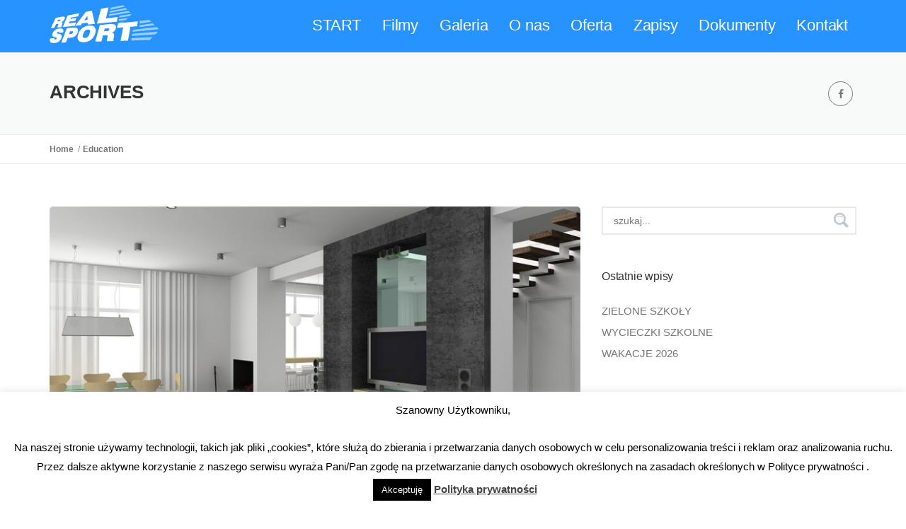

--- FILE ---
content_type: text/html; charset=UTF-8
request_url: https://realsport.pl/portfolio_category/education/
body_size: 11508
content:
<!DOCTYPE html>
<!--[if lt IE 10]> <html class="ie-lt-10"> <![endif]-->
<!--[if gt IE 9]><!--> <html> <!--<![endif]-->
<html lang="pl-PL">
<head>
<meta http-equiv="Content-Type" content="text/html; charset=UTF-8" />
<title>Education  &#8211;  Portfolio Category  &#8211;  </title>
<meta name="description" content="">
<meta name="author" content="">
<meta name="viewport" content="width=device-width, initial-scale=1.0, maximum-scale=1.0, user-scalable=0">
<!--[if lt IE 9]><script src="http://html5shim.googlecode.com/svn/trunk/html5.js"></script><![endif]-->
<link rel="pingback" href="https://realsport.pl/xmlrpc.php" />
<title>Education &#8211; Real Sport</title>
<meta name='robots' content='max-image-preview:large' />
<link rel='dns-prefetch' href='//s.w.org' />
<link rel="alternate" type="application/rss+xml" title="Real Sport &raquo; Kanał z wpisami" href="https://realsport.pl/feed/" />
<link rel="alternate" type="application/rss+xml" title="Real Sport &raquo; Kanał z komentarzami" href="https://realsport.pl/comments/feed/" />
<link rel="alternate" type="application/rss+xml" title="Kanał Real Sport &raquo; Education Portfolio Category" href="https://realsport.pl/portfolio_category/education/feed/" />
<script type="text/javascript">
window._wpemojiSettings = {"baseUrl":"https:\/\/s.w.org\/images\/core\/emoji\/13.1.0\/72x72\/","ext":".png","svgUrl":"https:\/\/s.w.org\/images\/core\/emoji\/13.1.0\/svg\/","svgExt":".svg","source":{"concatemoji":"https:\/\/realsport.pl\/wp-includes\/js\/wp-emoji-release.min.js?ver=5.8.12"}};
!function(e,a,t){var n,r,o,i=a.createElement("canvas"),p=i.getContext&&i.getContext("2d");function s(e,t){var a=String.fromCharCode;p.clearRect(0,0,i.width,i.height),p.fillText(a.apply(this,e),0,0);e=i.toDataURL();return p.clearRect(0,0,i.width,i.height),p.fillText(a.apply(this,t),0,0),e===i.toDataURL()}function c(e){var t=a.createElement("script");t.src=e,t.defer=t.type="text/javascript",a.getElementsByTagName("head")[0].appendChild(t)}for(o=Array("flag","emoji"),t.supports={everything:!0,everythingExceptFlag:!0},r=0;r<o.length;r++)t.supports[o[r]]=function(e){if(!p||!p.fillText)return!1;switch(p.textBaseline="top",p.font="600 32px Arial",e){case"flag":return s([127987,65039,8205,9895,65039],[127987,65039,8203,9895,65039])?!1:!s([55356,56826,55356,56819],[55356,56826,8203,55356,56819])&&!s([55356,57332,56128,56423,56128,56418,56128,56421,56128,56430,56128,56423,56128,56447],[55356,57332,8203,56128,56423,8203,56128,56418,8203,56128,56421,8203,56128,56430,8203,56128,56423,8203,56128,56447]);case"emoji":return!s([10084,65039,8205,55357,56613],[10084,65039,8203,55357,56613])}return!1}(o[r]),t.supports.everything=t.supports.everything&&t.supports[o[r]],"flag"!==o[r]&&(t.supports.everythingExceptFlag=t.supports.everythingExceptFlag&&t.supports[o[r]]);t.supports.everythingExceptFlag=t.supports.everythingExceptFlag&&!t.supports.flag,t.DOMReady=!1,t.readyCallback=function(){t.DOMReady=!0},t.supports.everything||(n=function(){t.readyCallback()},a.addEventListener?(a.addEventListener("DOMContentLoaded",n,!1),e.addEventListener("load",n,!1)):(e.attachEvent("onload",n),a.attachEvent("onreadystatechange",function(){"complete"===a.readyState&&t.readyCallback()})),(n=t.source||{}).concatemoji?c(n.concatemoji):n.wpemoji&&n.twemoji&&(c(n.twemoji),c(n.wpemoji)))}(window,document,window._wpemojiSettings);
</script>
<style type="text/css">
img.wp-smiley,
img.emoji {
display: inline !important;
border: none !important;
box-shadow: none !important;
height: 1em !important;
width: 1em !important;
margin: 0 .07em !important;
vertical-align: -0.1em !important;
background: none !important;
padding: 0 !important;
}
</style>
<!-- <link rel='stylesheet' id='fblb-css-css'  href='https://realsport.pl/wp-content/plugins/arscode-social-slider-free/fblb.css?ver=5.8.12' type='text/css' media='all' /> -->
<!-- <link rel='stylesheet' id='wp-block-library-css'  href='https://realsport.pl/wp-includes/css/dist/block-library/style.min.css?ver=5.8.12' type='text/css' media='all' /> -->
<!-- <link rel='stylesheet' id='contact-form-7-css'  href='https://realsport.pl/wp-content/plugins/contact-form-7/includes/css/styles.css?ver=5.5.4' type='text/css' media='all' /> -->
<!-- <link rel='stylesheet' id='cookie-law-info-css'  href='https://realsport.pl/wp-content/plugins/cookie-law-info/public/css/cookie-law-info-public.css?ver=2.0.8' type='text/css' media='all' /> -->
<!-- <link rel='stylesheet' id='cookie-law-info-gdpr-css'  href='https://realsport.pl/wp-content/plugins/cookie-law-info/public/css/cookie-law-info-gdpr.css?ver=2.0.8' type='text/css' media='all' /> -->
<!-- <link rel='stylesheet' id='bwg_fonts-css'  href='https://realsport.pl/wp-content/plugins/photo-gallery/css/bwg-fonts/fonts.css?ver=0.0.1' type='text/css' media='all' /> -->
<!-- <link rel='stylesheet' id='sumoselect-css'  href='https://realsport.pl/wp-content/plugins/photo-gallery/css/sumoselect.min.css?ver=3.3.24' type='text/css' media='all' /> -->
<!-- <link rel='stylesheet' id='mCustomScrollbar-css'  href='https://realsport.pl/wp-content/plugins/photo-gallery/css/jquery.mCustomScrollbar.min.css?ver=3.1.5' type='text/css' media='all' /> -->
<!-- <link rel='stylesheet' id='bwg_frontend-css'  href='https://realsport.pl/wp-content/plugins/photo-gallery/css/styles.min.css?ver=1.5.87' type='text/css' media='all' /> -->
<!-- <link rel='stylesheet' id='fontawesome-css'  href='https://realsport.pl/wp-content/themes/realsport/css/fonts/font-awesome.css?ver=1.0' type='text/css' media='all' /> -->
<!-- <link rel='stylesheet' id='font-typicons-css'  href='https://realsport.pl/wp-content/themes/realsport/css/fonts/typicons.css?ver=1.0' type='text/css' media='all' /> -->
<!-- <link rel='stylesheet' id='ico-font-css'  href='https://realsport.pl/wp-content/themes/realsport/css/fonts/ico-font.css?ver=1.0' type='text/css' media='all' /> -->
<!-- <link rel='stylesheet' id='bootstrap-css'  href='https://realsport.pl/wp-content/themes/realsport/css/bootstrap.css?ver=1.0' type='text/css' media='all' /> -->
<!-- <link rel='stylesheet' id='style-css'  href='https://realsport.pl/wp-content/themes/realsport/css/style.css?ver=1.0' type='text/css' media='all' /> -->
<!-- <link rel='stylesheet' id='color-css'  href='https://realsport.pl/wp-content/themes/realsport/css/color.css?ver=1.0' type='text/css' media='all' /> -->
<!-- <link rel='stylesheet' id='animate-css'  href='https://realsport.pl/wp-content/themes/realsport/css/animate.css?ver=1.0' type='text/css' media='all' /> -->
<!-- <link rel='stylesheet' id='prettyPhoto-css'  href='https://realsport.pl/wp-content/themes/realsport/css/prettyPhoto.css?ver=1.0' type='text/css' media='all' /> -->
<!-- <link rel='stylesheet' id='responsive-css'  href='https://realsport.pl/wp-content/themes/realsport/css/responsive.css?ver=1.0' type='text/css' media='all' /> -->
<!-- <link rel='stylesheet' id='main_style-css'  href='https://realsport.pl/wp-content/themes/realsport/style.css?ver=5.8.12' type='text/css' media='all' /> -->
<!-- <link rel='stylesheet' id='marvelous-style-css'  href='https://realsport.pl/wp-content/plugins/vc-marvelous-hover/assets/css/marvelous-hover.css?ver=2.0.1' type='text/css' media='' /> -->
<link rel="stylesheet" type="text/css" href="//realsport.pl/wp-content/cache/wpfc-minified/2q9flg16/7a24.css" media="all"/>
<script type='text/javascript' src='https://realsport.pl/wp-includes/js/jquery/jquery.min.js?ver=3.6.0' id='jquery-core-js'></script>
<script type='text/javascript' src='https://realsport.pl/wp-includes/js/jquery/jquery-migrate.min.js?ver=3.3.2' id='jquery-migrate-js'></script>
<script type='text/javascript' src='https://realsport.pl/wp-content/plugins/arscode-social-slider-free/js/userscripts.js?ver=5.8.12' id='fblb-js-js'></script>
<script type='text/javascript' id='cookie-law-info-js-extra'>
/* <![CDATA[ */
var Cli_Data = {"nn_cookie_ids":[],"cookielist":[],"non_necessary_cookies":[],"ccpaEnabled":"","ccpaRegionBased":"","ccpaBarEnabled":"","strictlyEnabled":["necessary","obligatoire"],"ccpaType":"gdpr","js_blocking":"","custom_integration":"","triggerDomRefresh":"","secure_cookies":""};
var cli_cookiebar_settings = {"animate_speed_hide":"500","animate_speed_show":"500","background":"#fff","border":"#444","border_on":"","button_1_button_colour":"#000","button_1_button_hover":"#000000","button_1_link_colour":"#fff","button_1_as_button":"1","button_1_new_win":"","button_2_button_colour":"#333","button_2_button_hover":"#292929","button_2_link_colour":"#444","button_2_as_button":"","button_2_hidebar":"","button_3_button_colour":"#000","button_3_button_hover":"#000000","button_3_link_colour":"#fff","button_3_as_button":"1","button_3_new_win":"","button_4_button_colour":"#dedfe0","button_4_button_hover":"#b2b2b3","button_4_link_colour":"#333333","button_4_as_button":"1","button_7_button_colour":"#61a229","button_7_button_hover":"#4e8221","button_7_link_colour":"#fff","button_7_as_button":"1","button_7_new_win":"","font_family":"inherit","header_fix":"","notify_animate_hide":"1","notify_animate_show":"","notify_div_id":"#cookie-law-info-bar","notify_position_horizontal":"right","notify_position_vertical":"bottom","scroll_close":"","scroll_close_reload":"","accept_close_reload":"","reject_close_reload":"","showagain_tab":"1","showagain_background":"#fff","showagain_border":"#000","showagain_div_id":"#cookie-law-info-again","showagain_x_position":"100px","text":"#000","show_once_yn":"","show_once":"10000","logging_on":"","as_popup":"","popup_overlay":"1","bar_heading_text":"","cookie_bar_as":"banner","popup_showagain_position":"bottom-right","widget_position":"left"};
var log_object = {"ajax_url":"https:\/\/realsport.pl\/wp-admin\/admin-ajax.php"};
/* ]]> */
</script>
<script type='text/javascript' src='https://realsport.pl/wp-content/plugins/cookie-law-info/public/js/cookie-law-info-public.js?ver=2.0.8' id='cookie-law-info-js'></script>
<script type='text/javascript' src='https://realsport.pl/wp-content/plugins/photo-gallery/js/jquery.sumoselect.min.js?ver=3.3.24' id='sumoselect-js'></script>
<script type='text/javascript' src='https://realsport.pl/wp-content/plugins/photo-gallery/js/jquery.mobile.min.js?ver=1.4.5' id='jquery-mobile-js'></script>
<script type='text/javascript' src='https://realsport.pl/wp-content/plugins/photo-gallery/js/jquery.mCustomScrollbar.concat.min.js?ver=3.1.5' id='mCustomScrollbar-js'></script>
<script type='text/javascript' src='https://realsport.pl/wp-content/plugins/photo-gallery/js/jquery.fullscreen.min.js?ver=0.6.0' id='jquery-fullscreen-js'></script>
<script type='text/javascript' id='bwg_frontend-js-extra'>
/* <![CDATA[ */
var bwg_objectsL10n = {"bwg_field_required":"field is required.","bwg_mail_validation":"To nie jest prawid\u0142owy adres e-mail. ","bwg_search_result":"Nie ma \u017cadnych zdj\u0119\u0107 pasuj\u0105cych do wyszukiwania.","bwg_select_tag":"Select Tag","bwg_order_by":"Order By","bwg_search":"Szukaj","bwg_show_ecommerce":"Poka\u017c sklep","bwg_hide_ecommerce":"Ukryj sklep","bwg_show_comments":"Poka\u017c komentarze","bwg_hide_comments":"Ukryj komentarze","bwg_restore":"Przywr\u00f3\u0107","bwg_maximize":"Maksymalizacji","bwg_fullscreen":"Pe\u0142ny ekran","bwg_exit_fullscreen":"Zamknij tryb pe\u0142noekranowy","bwg_search_tag":"SEARCH...","bwg_tag_no_match":"No tags found","bwg_all_tags_selected":"All tags selected","bwg_tags_selected":"tags selected","play":"Odtw\u00f3rz","pause":"Pauza","is_pro":"","bwg_play":"Odtw\u00f3rz","bwg_pause":"Pauza","bwg_hide_info":"Ukryj informacje","bwg_show_info":"Poka\u017c informacje","bwg_hide_rating":"Ukryj oceni\u0142","bwg_show_rating":"Poka\u017c ocen\u0119","ok":"Ok","cancel":"Anuluj","select_all":"Wybierz wszystkie","lazy_load":"0","lazy_loader":"https:\/\/realsport.pl\/wp-content\/plugins\/photo-gallery\/images\/ajax_loader.png","front_ajax":"0","bwg_tag_see_all":"see all tags","bwg_tag_see_less":"see less tags"};
/* ]]> */
</script>
<script type='text/javascript' src='https://realsport.pl/wp-content/plugins/photo-gallery/js/scripts.min.js?ver=1.5.87' id='bwg_frontend-js'></script>
<link rel="https://api.w.org/" href="https://realsport.pl/wp-json/" /><link rel="EditURI" type="application/rsd+xml" title="RSD" href="https://realsport.pl/xmlrpc.php?rsd" />
<link rel="wlwmanifest" type="application/wlwmanifest+xml" href="https://realsport.pl/wp-includes/wlwmanifest.xml" /> 
<meta name="generator" content="WordPress 5.8.12" />
<script type="text/javascript"> if( ajaxurl === undefined ) var ajaxurl = "https://realsport.pl/wp-admin/admin-ajax.php";</script>		<style type="text/css">
</style>
<script type="text/javascript"> if( ajaxurl === undefined ) var ajaxurl = "https://realsport.pl/wp-admin/admin-ajax.php";</script>		<style type="text/css">
</style>
<style type="text/css">.recentcomments a{display:inline !important;padding:0 !important;margin:0 !important;}</style>			<script type="text/javascript">
var cli_flush_cache = true;
</script>
<meta name="generator" content="Powered by WPBakery Page Builder - drag and drop page builder for WordPress."/>
<style type="text/css" id="custom-background-css">
body.custom-background { background-color: #ffffff; }
</style>
<meta name="generator" content="Powered by Slider Revolution 6.5.14 - responsive, Mobile-Friendly Slider Plugin for WordPress with comfortable drag and drop interface." />
<script>function setREVStartSize(e){
//window.requestAnimationFrame(function() {
window.RSIW = window.RSIW===undefined ? window.innerWidth : window.RSIW;
window.RSIH = window.RSIH===undefined ? window.innerHeight : window.RSIH;
try {
var pw = document.getElementById(e.c).parentNode.offsetWidth,
newh;
pw = pw===0 || isNaN(pw) ? window.RSIW : pw;
e.tabw = e.tabw===undefined ? 0 : parseInt(e.tabw);
e.thumbw = e.thumbw===undefined ? 0 : parseInt(e.thumbw);
e.tabh = e.tabh===undefined ? 0 : parseInt(e.tabh);
e.thumbh = e.thumbh===undefined ? 0 : parseInt(e.thumbh);
e.tabhide = e.tabhide===undefined ? 0 : parseInt(e.tabhide);
e.thumbhide = e.thumbhide===undefined ? 0 : parseInt(e.thumbhide);
e.mh = e.mh===undefined || e.mh=="" || e.mh==="auto" ? 0 : parseInt(e.mh,0);
if(e.layout==="fullscreen" || e.l==="fullscreen")
newh = Math.max(e.mh,window.RSIH);
else{
e.gw = Array.isArray(e.gw) ? e.gw : [e.gw];
for (var i in e.rl) if (e.gw[i]===undefined || e.gw[i]===0) e.gw[i] = e.gw[i-1];
e.gh = e.el===undefined || e.el==="" || (Array.isArray(e.el) && e.el.length==0)? e.gh : e.el;
e.gh = Array.isArray(e.gh) ? e.gh : [e.gh];
for (var i in e.rl) if (e.gh[i]===undefined || e.gh[i]===0) e.gh[i] = e.gh[i-1];
var nl = new Array(e.rl.length),
ix = 0,
sl;
e.tabw = e.tabhide>=pw ? 0 : e.tabw;
e.thumbw = e.thumbhide>=pw ? 0 : e.thumbw;
e.tabh = e.tabhide>=pw ? 0 : e.tabh;
e.thumbh = e.thumbhide>=pw ? 0 : e.thumbh;
for (var i in e.rl) nl[i] = e.rl[i]<window.RSIW ? 0 : e.rl[i];
sl = nl[0];
for (var i in nl) if (sl>nl[i] && nl[i]>0) { sl = nl[i]; ix=i;}
var m = pw>(e.gw[ix]+e.tabw+e.thumbw) ? 1 : (pw-(e.tabw+e.thumbw)) / (e.gw[ix]);
newh =  (e.gh[ix] * m) + (e.tabh + e.thumbh);
}
var el = document.getElementById(e.c);
if (el!==null && el) el.style.height = newh+"px";
el = document.getElementById(e.c+"_wrapper");
if (el!==null && el) {
el.style.height = newh+"px";
el.style.display = "block";
}
} catch(e){
console.log("Failure at Presize of Slider:" + e)
}
//});
};</script>
<noscript><style> .wpb_animate_when_almost_visible { opacity: 1; }</style></noscript>	
</head>
<body class="archive tax-portfolio_category term-education term-10 custom-background wpb-js-composer js-comp-ver-6.8.0 vc_responsive">
<div class="pageWrapper">
<div class="logo-bar header-sticky style1">
<div class="container">
<!-- Logo -->
<div class="logo">
<a href="https://realsport.pl">
<img alt="Logo" src="https://realsport.pl/wp-content/themes/realsport/images/logo.png" class="" />
</a>
</div>
<div class="pull-right"> <span class="nav-button"></span>
<nav class="main-nav">
<ul id="menu-menu-glowne-rs" class="menu"><li id="menu-item-1078" class="menu-item menu-item-type-post_type menu-item-object-page menu-item-home menu-item-1078"><a title="START" href="https://realsport.pl/" data-dup="START">START</a></li>
<li id="menu-item-1353" class="menu-item menu-item-type-post_type menu-item-object-page menu-item-1353"><a title="Filmy" href="https://realsport.pl/filmy/" data-dup="Filmy">Filmy</a></li>
<li id="menu-item-1334" class="menu-item menu-item-type-post_type menu-item-object-page menu-item-has-children menu-item-1334 dropdown"><a title="Galeria" href="#" data-toggle="dropdown" class="dropdown-toggle" aria-haspopup="true" data-dup="Galeria">Galeria</a>
<ul role="menu" class="sub-menu">
<li id="menu-item-1968" class="menu-item menu-item-type-post_type menu-item-object-page menu-item-has-children menu-item-1968 dropdown"><a title="Lato" href="https://realsport.pl/lato/" data-dup="Lato">Lato</a>
<ul role="menu" class="sub-menu">
<li id="menu-item-17880" class="menu-item menu-item-type-post_type menu-item-object-page menu-item-17880"><a title="GIŻYCKO 2025" href="https://realsport.pl/foto-gizycko-2025/" data-dup="GIŻYCKO 2025">GIŻYCKO 2025</a></li>
<li id="menu-item-17574" class="menu-item menu-item-type-post_type menu-item-object-page menu-item-17574"><a title="GIŻYCKO 2024" href="https://realsport.pl/foto-gizycko-2024/" data-dup="GIŻYCKO 2024">GIŻYCKO 2024</a></li>
<li id="menu-item-17217" class="menu-item menu-item-type-post_type menu-item-object-page menu-item-17217"><a title="GIŻYCKO 2023" href="https://realsport.pl/foto-gizycko2023/" data-dup="GIŻYCKO 2023">GIŻYCKO 2023</a></li>
<li id="menu-item-16991" class="menu-item menu-item-type-post_type menu-item-object-page menu-item-16991"><a title="MRĄGOWO 2022" href="https://realsport.pl/foto-mragowo-2022-2/" data-dup="MRĄGOWO 2022">MRĄGOWO 2022</a></li>
<li id="menu-item-16992" class="menu-item menu-item-type-post_type menu-item-object-page menu-item-16992"><a title="Pasym 2021" href="https://realsport.pl/foto_pasym2021/" data-dup="Pasym 2021">Pasym 2021</a></li>
<li id="menu-item-15786" class="menu-item menu-item-type-post_type menu-item-object-page menu-item-15786"><a title="Pasym 2019" href="https://realsport.pl/pasym-2019-2/" data-dup="Pasym 2019">Pasym 2019</a></li>
<li id="menu-item-15741" class="menu-item menu-item-type-post_type menu-item-object-page menu-item-15741"><a title="Zielona Szkoła Lesznowola 2019" href="https://realsport.pl/zielona-szkola-lesznowola-2019/" data-dup="Zielona Szkoła Lesznowola 2019">Zielona Szkoła Lesznowola 2019</a></li>
<li id="menu-item-15031" class="menu-item menu-item-type-post_type menu-item-object-page menu-item-15031"><a title="PASYM 2018" href="https://realsport.pl/galeria/pasym-2018/" data-dup="PASYM 2018">PASYM 2018</a></li>
<li id="menu-item-13943" class="menu-item menu-item-type-post_type menu-item-object-page menu-item-13943"><a title="2017" href="https://realsport.pl/pasym-2017/" data-dup="2017">2017</a></li>
<li id="menu-item-2375" class="menu-item menu-item-type-post_type menu-item-object-page menu-item-2375"><a title="2016 II turnus" href="https://realsport.pl/pasym-2016-ii-turnus/" data-dup="2016 II turnus">2016 II turnus</a></li>
<li id="menu-item-2374" class="menu-item menu-item-type-post_type menu-item-object-page menu-item-2374"><a title="2016 - I turnus" href="https://realsport.pl/galeria/pasym-2016/" data-dup="2016 - I turnus">2016 &#8211; I turnus</a></li>
<li id="menu-item-1685" class="menu-item menu-item-type-post_type menu-item-object-page menu-item-1685"><a title="2015" href="https://realsport.pl/galeria/lato-pasym-2015/" data-dup="2015">2015</a></li>
</ul>
</li>
<li id="menu-item-1965" class="menu-item menu-item-type-post_type menu-item-object-page menu-item-has-children menu-item-1965 dropdown"><a title="Zima" href="https://realsport.pl/zima/" data-dup="Zima">Zima</a>
<ul role="menu" class="sub-menu">
<li id="menu-item-17797" class="menu-item menu-item-type-post_type menu-item-object-page menu-item-17797"><a title="Poronin 2025" href="https://realsport.pl/foto-poronin-2025/" data-dup="Poronin 2025">Poronin 2025</a></li>
<li id="menu-item-17653" class="menu-item menu-item-type-post_type menu-item-object-page menu-item-17653"><a title="Poronin 2024" href="https://realsport.pl/foto-poronin-2024/" data-dup="Poronin 2024">Poronin 2024</a></li>
<li id="menu-item-17179" class="menu-item menu-item-type-post_type menu-item-object-page menu-item-17179"><a title="Poronin 2023" href="https://realsport.pl/foto-poronin-2023/" data-dup="Poronin 2023">Poronin 2023</a></li>
<li id="menu-item-16993" class="menu-item menu-item-type-post_type menu-item-object-page menu-item-16993"><a title="Poronin 2022" href="https://realsport.pl/foto-poronin-2022/" data-dup="Poronin 2022">Poronin 2022</a></li>
<li id="menu-item-16253" class="menu-item menu-item-type-post_type menu-item-object-page menu-item-16253"><a title="Ferie mazowieckie 2020" href="https://realsport.pl/poronin2020mazowieckie/" data-dup="Ferie mazowieckie 2020">Ferie mazowieckie 2020</a></li>
<li id="menu-item-16181" class="menu-item menu-item-type-post_type menu-item-object-page menu-item-16181"><a title="Ferie lubelskie 2020" href="https://realsport.pl/ferie-lubelskie-2020/" data-dup="Ferie lubelskie 2020">Ferie lubelskie 2020</a></li>
<li id="menu-item-15699" class="menu-item menu-item-type-post_type menu-item-object-page menu-item-15699"><a title="Biała Szkoła 2019 - SP nr 175" href="https://realsport.pl/biala-szkola-nr-175-2019/" data-dup="Biała Szkoła 2019 - SP nr 175">Biała Szkoła 2019 &#8211; SP nr 175</a></li>
<li id="menu-item-15649" class="menu-item menu-item-type-post_type menu-item-object-page menu-item-15649"><a title="Poronin 2019" href="https://realsport.pl/poronin-2019-oboz-dla-dzieci/" data-dup="Poronin 2019">Poronin 2019</a></li>
<li id="menu-item-15652" class="menu-item menu-item-type-post_type menu-item-object-page menu-item-15652"><a title="Biała Szkoła 2019 – Wołomin" href="https://realsport.pl/biala-szkola-wolomin/" data-dup="Biała Szkoła 2019 – Wołomin">Biała Szkoła 2019 – Wołomin</a></li>
<li id="menu-item-14880" class="menu-item menu-item-type-post_type menu-item-object-page menu-item-14880"><a title="Poronin 2018" href="https://realsport.pl/poronin-2018/" data-dup="Poronin 2018">Poronin 2018</a></li>
<li id="menu-item-13856" class="menu-item menu-item-type-post_type menu-item-object-page menu-item-13856"><a title="San Martino di Castrozza 2017" href="https://realsport.pl/san-martino-di-castrozza/" data-dup="San Martino di Castrozza 2017">San Martino di Castrozza 2017</a></li>
<li id="menu-item-13792" class="menu-item menu-item-type-post_type menu-item-object-page menu-item-13792"><a title="Poronin 2017" href="https://realsport.pl/poronin-2017/" data-dup="Poronin 2017">Poronin 2017</a></li>
<li id="menu-item-2069" class="menu-item menu-item-type-post_type menu-item-object-page menu-item-2069"><a title="Folgaria 2016" href="https://realsport.pl/folgaria-2016/" data-dup="Folgaria 2016">Folgaria 2016</a></li>
<li id="menu-item-1952" class="menu-item menu-item-type-post_type menu-item-object-page menu-item-1952"><a title="Poronin 2016" href="https://realsport.pl/poronin-2016/" data-dup="Poronin 2016">Poronin 2016</a></li>
<li id="menu-item-1681" class="menu-item menu-item-type-post_type menu-item-object-page menu-item-1681"><a title="Poronin 2015" href="https://realsport.pl/galeria/zima-poronin-2015/" data-dup="Poronin 2015">Poronin 2015</a></li>
</ul>
</li>
<li id="menu-item-1690" class="menu-item menu-item-type-post_type menu-item-object-page menu-item-has-children menu-item-1690 dropdown"><a title="EVENTY" href="https://realsport.pl/galeria/eventy/" data-dup="EVENTY">EVENTY</a>
<ul role="menu" class="sub-menu">
<li id="menu-item-14498" class="menu-item menu-item-type-post_type menu-item-object-page menu-item-14498"><a title="2017" href="https://realsport.pl/bajkowi-przyjaciele-2017/" data-dup="2017">2017</a></li>
<li id="menu-item-14499" class="menu-item menu-item-type-post_type menu-item-object-page menu-item-14499"><a title="2016" href="https://realsport.pl/bajkowi-przyjaciele-2016/" data-dup="2016">2016</a></li>
<li id="menu-item-1691" class="menu-item menu-item-type-post_type menu-item-object-page menu-item-1691"><a title="2015" href="https://realsport.pl/galeria/eventy/bajkowi-przyjaciele/" data-dup="2015">2015</a></li>
<li id="menu-item-1694" class="menu-item menu-item-type-post_type menu-item-object-page menu-item-1694"><a title="2014" href="https://realsport.pl/galeria/eventy/mikolajki-z-ochota/" data-dup="2014">2014</a></li>
</ul>
</li>
</ul>
</li>
<li id="menu-item-1337" class="menu-item menu-item-type-post_type menu-item-object-page menu-item-has-children menu-item-1337 dropdown"><a title="O nas" href="#" data-toggle="dropdown" class="dropdown-toggle" aria-haspopup="true" data-dup="O nas">O nas</a>
<ul role="menu" class="sub-menu">
<li id="menu-item-14285" class="menu-item menu-item-type-post_type menu-item-object-page menu-item-14285"><a title="O nas" href="https://realsport.pl/o-nas/" data-dup="O nas">O nas</a></li>
<li id="menu-item-14268" class="menu-item menu-item-type-post_type menu-item-object-page menu-item-14268"><a title="Zespół" href="https://realsport.pl/zespol/" data-dup="Zespół">Zespół</a></li>
<li id="menu-item-14390" class="menu-item menu-item-type-post_type menu-item-object-page menu-item-14390"><a title="Czym się zajmujemy?" href="https://realsport.pl/o-nas/czym-sie-zajmujemy/" data-dup="Czym się zajmujemy?">Czym się zajmujemy?</a></li>
</ul>
</li>
<li id="menu-item-1551" class="menu-item menu-item-type-custom menu-item-object-custom menu-item-has-children menu-item-1551 dropdown"><a title="Oferta" href="#" data-toggle="dropdown" class="dropdown-toggle" aria-haspopup="true" data-dup="Oferta">Oferta</a>
<ul role="menu" class="sub-menu">
<li id="menu-item-1717" class="menu-item menu-item-type-post_type menu-item-object-page menu-item-1717"><a title="WYJAZDY REAL SPORT" href="https://realsport.pl/oferta-2/obozy-lato-i-zima/" data-dup="WYJAZDY REAL SPORT">WYJAZDY REAL SPORT</a></li>
<li id="menu-item-16508" class="menu-item menu-item-type-post_type menu-item-object-page menu-item-16508"><a title="Zajęcia sportowe dla dzieci" href="https://realsport.pl/oferta-2/zajecia-pozalekcyjne/" data-dup="Zajęcia sportowe dla dzieci">Zajęcia sportowe dla dzieci</a></li>
<li id="menu-item-17635" class="menu-item menu-item-type-post_type menu-item-object-page menu-item-17635"><a title="Urodziny sportowe" href="https://realsport.pl/oferta-2/urodziny-sportowe/" data-dup="Urodziny sportowe">Urodziny sportowe</a></li>
<li id="menu-item-1339" class="menu-item menu-item-type-post_type menu-item-object-page menu-item-1339"><a title="Imprezy rekreacyjno-sportowe" href="https://realsport.pl/oferta-2/imprezy-sportowo-rekreacyjne/" data-dup="Imprezy rekreacyjno-sportowe">Imprezy rekreacyjno-sportowe</a></li>
<li id="menu-item-1341" class="menu-item menu-item-type-post_type menu-item-object-page menu-item-1341"><a title="Wyjazdy integracyjne" href="https://realsport.pl/oferta-2/wyjazdy-integracyjne/" data-dup="Wyjazdy integracyjne">Wyjazdy integracyjne</a></li>
<li id="menu-item-1340" class="menu-item menu-item-type-post_type menu-item-object-page menu-item-1340"><a title="Eventy" href="https://realsport.pl/oferta-2/pikniki-i-festyny/" data-dup="Eventy">Eventy</a></li>
<li id="menu-item-1821" class="menu-item menu-item-type-post_type menu-item-object-page menu-item-1821"><a title="Oferta dla firm" href="https://realsport.pl/oferta-2/oferta-dla-firma/" data-dup="Oferta dla firm">Oferta dla firm</a></li>
</ul>
</li>
<li id="menu-item-1317" class="menu-item menu-item-type-post_type menu-item-object-page menu-item-has-children menu-item-1317 dropdown"><a title="Zapisy" href="#" data-toggle="dropdown" class="dropdown-toggle" aria-haspopup="true" data-dup="Zapisy">Zapisy</a>
<ul role="menu" class="sub-menu">
<li id="menu-item-1319" class="menu-item menu-item-type-post_type menu-item-object-page menu-item-1319"><a title="Zapisy na zajęcia sportowe" href="https://realsport.pl/zapisy/zapisy-na-zajecia-sportowe/" data-dup="Zapisy na zajęcia sportowe">Zapisy na zajęcia sportowe</a></li>
<li id="menu-item-16865" class="menu-item menu-item-type-post_type menu-item-object-page menu-item-16865"><a title="Zapisy na turniej tenisa stołowego" href="https://realsport.pl/zapisy/zapisy-na-turniej-tenisa-stolowego/" data-dup="Zapisy na turniej tenisa stołowego">Zapisy na turniej tenisa stołowego</a></li>
</ul>
</li>
<li id="menu-item-1397" class="menu-item menu-item-type-post_type menu-item-object-page menu-item-has-children menu-item-1397 dropdown"><a title="Dokumenty" href="#" data-toggle="dropdown" class="dropdown-toggle" aria-haspopup="true" data-dup="Dokumenty">Dokumenty</a>
<ul role="menu" class="sub-menu">
<li id="menu-item-1398" class="menu-item menu-item-type-post_type menu-item-object-page menu-item-1398"><a title="Karta kwalifikacyjna – obóz dla dzieci, półkolonie" href="https://realsport.pl/dokumenty/karta-kwalifikacyjna-oboz-dla-dzieci/" data-dup="Karta kwalifikacyjna – obóz dla dzieci, półkolonie">Karta kwalifikacyjna – obóz dla dzieci, półkolonie</a></li>
<li id="menu-item-1399" class="menu-item menu-item-type-post_type menu-item-object-page menu-item-1399"><a title="Karta kwalifikacyjna – zielona szkoła, biała szkoła, Igrzyska Szkół Niepublicznych" href="https://realsport.pl/dokumenty/karta-kwalifikacyjna-wyjazd-rodzinny/" data-dup="Karta kwalifikacyjna – zielona szkoła, biała szkoła, Igrzyska Szkół Niepublicznych">Karta kwalifikacyjna – zielona szkoła, biała szkoła, Igrzyska Szkół Niepublicznych</a></li>
<li id="menu-item-1400" class="menu-item menu-item-type-post_type menu-item-object-page menu-item-1400"><a title="Potrzebne na obozie (lato)" href="https://realsport.pl/dokumenty/potrzebne-na-obozie-lato/" data-dup="Potrzebne na obozie (lato)">Potrzebne na obozie (lato)</a></li>
<li id="menu-item-1401" class="menu-item menu-item-type-post_type menu-item-object-page menu-item-1401"><a title="Potrzebne na obozie (zima)" href="https://realsport.pl/dokumenty/potrzebne-na-obozie-zima/" data-dup="Potrzebne na obozie (zima)">Potrzebne na obozie (zima)</a></li>
<li id="menu-item-1402" class="menu-item menu-item-type-post_type menu-item-object-page menu-item-1402"><a title="Ubezpieczenie" href="https://realsport.pl/dokumenty/ubezpieczenia/" data-dup="Ubezpieczenie">Ubezpieczenie</a></li>
<li id="menu-item-1404" class="menu-item menu-item-type-post_type menu-item-object-page menu-item-1404"><a title="Upoważnienie – obóz dla dzieci" href="https://realsport.pl/dokumenty/upowaznienie-oboz-dla-dzieci/" data-dup="Upoważnienie – obóz dla dzieci">Upoważnienie – obóz dla dzieci</a></li>
<li id="menu-item-1405" class="menu-item menu-item-type-post_type menu-item-object-page menu-item-1405"><a title="Warunki uczestnictwa" href="https://realsport.pl/dokumenty/warunki-uczestnictwa/" data-dup="Warunki uczestnictwa">Warunki uczestnictwa</a></li>
<li id="menu-item-17259" class="menu-item menu-item-type-post_type menu-item-object-page menu-item-17259"><a title="Standardowy formularz informacyjny" href="https://realsport.pl/dokumenty/standardowy-formularz-informacyjny/" data-dup="Standardowy formularz informacyjny">Standardowy formularz informacyjny</a></li>
<li id="menu-item-17260" class="menu-item menu-item-type-post_type menu-item-object-page menu-item-17260"><a title="Regulamin serwisu REALSPORT" href="https://realsport.pl/dokumenty/regulamin_serwisu_realsport/" data-dup="Regulamin serwisu REALSPORT">Regulamin serwisu REALSPORT</a></li>
</ul>
</li>
<li id="menu-item-1077" class="menu-item menu-item-type-post_type menu-item-object-page menu-item-1077"><a title="Kontakt" href="https://realsport.pl/contact-us/" data-dup="Kontakt">Kontakt</a></li>
</ul>                </nav>
</div>
</div>
</div>
<article class="banner">
<div class="container">
<h2>
Archives		</h2>
<ul class="social-links">
<li><a title="facebook" class="fa fa-facebook" target="_blank" href="https://www.facebook.com/ClubRealSport/?ref=hl"><span class="fa fa-facebook"></span></a></li>
</ul>
</div>
</article>
<div class="breadcrumbs">
<div class="container">
<ul class="breadcrumb">
<li><a href="https://realsport.pl">Home &nbsp;</a></li><li><a href="https://realsport.pl/portfolio_category/education/">Education</a></li>        </ul>
</div>
</div>
<article role="main">
<div class="section">
<div class="container">
<div class="row">
<div class="col-xs-12 col-sm-8 col-md-8">
<div class="contents">
<div id="post-110" class="blog-box animated out post-110 portfolio type-portfolio status-publish has-post-thumbnail hentry portfolio_category-education portfolio_category-featured-works portfolio_category-healthcare portfolio_category-office" data-animation="fadeInUp" data-delay="0">
<figure class="image image-hover"> 
<a href="https://realsport.pl/portfolio/portfolio-7/" title="Portfolio 7">
<img width="770" height="388" src="https://realsport.pl/wp-content/uploads/2015/05/image-c-181-770x388.jpg" class="attachment-770x388 size-770x388 wp-post-image" alt="" loading="lazy" />                </a>
<figcaption>
<h5>Portfolio 7</h5>
<p></p>
</figcaption>
</figure>
<header class="clearfix">
<h3><a href="https://realsport.pl/portfolio/portfolio-7/" title="Portfolio 7">Portfolio 7</a></h3>
</header>
<p class="meta">Wysłano przez1 maja 2015 <i class="fa fa-double-angle-right"></i>Category:  <i class="fa fa-double-angle-right"></i> Comments: <a href="https://realsport.pl/portfolio/portfolio-7/#comments">0</a></p>
<p>Pellentesque tempor tortor ut diam pellentesque, id viverra elit lobortis. Sed viverra urna et orci porttitor hendrerit. Vestibulum tempor elit et mattis tincidunt. Mauris feugiat metus sit amet viverra tristique. Nulla facilisi. Curabitur neque lectus, commodo ut convallis non, tempus sit amet ante. Pellentesque habitant morbi tristique senectus et netus et malesuada fames ac turpis</p>
<a href="https://realsport.pl/portfolio/portfolio-7/" title="Portfolio 7" class="btn btn-small btn-light-dark pull-left">
<span>Read More</span>
</a> 
</div>
<div id="post-106" class="blog-box animated out post-106 portfolio type-portfolio status-publish has-post-thumbnail hentry portfolio_category-education portfolio_category-healthcare portfolio_category-office" data-animation="fadeInUp" data-delay="0">
<figure class="image image-hover"> 
<a href="https://realsport.pl/portfolio/portfolio-3/" title="Portfolio 3">
<img width="770" height="388" src="https://realsport.pl/wp-content/uploads/2015/05/image-c-21-770x388.jpg" class="attachment-770x388 size-770x388 wp-post-image" alt="" loading="lazy" />                </a>
<figcaption>
<h5>Portfolio 3</h5>
<p></p>
</figcaption>
</figure>
<header class="clearfix">
<h3><a href="https://realsport.pl/portfolio/portfolio-3/" title="Portfolio 3">Portfolio 3</a></h3>
</header>
<p class="meta">Wysłano przez1 maja 2015 <i class="fa fa-double-angle-right"></i>Category:  <i class="fa fa-double-angle-right"></i> Comments: <a href="https://realsport.pl/portfolio/portfolio-3/#comments">0</a></p>
<p>Pellentesque tempor tortor ut diam pellentesque, id viverra elit lobortis. Sed viverra urna et orci porttitor hendrerit. Vestibulum tempor elit et mattis tincidunt. Mauris feugiat metus sit amet viverra tristique. Nulla facilisi. Curabitur neque lectus, commodo ut convallis non, tempus sit amet ante. Pellentesque habitant morbi tristique senectus et netus et malesuada fames ac turpis</p>
<a href="https://realsport.pl/portfolio/portfolio-3/" title="Portfolio 3" class="btn btn-small btn-light-dark pull-left">
<span>Read More</span>
</a> 
</div>
</div>
</div>
<div class="col-xs-12 col-sm-4 col-md-4 sidebar">
<div id="search-2" class="widget widget_search"><form action="https://realsport.pl" id="searchform" method="get">
<div>
<input type="text" id="s" name="s" value="" placeholder="szukaj..." />
<input type="submit" value="Search" id="searchsubmit" />
</div>
</form></div>
<div id="recent-posts-2" class="widget widget_recent_entries">
<h4 class="title"><span>Ostatnie wpisy</span></h4>
<ul>
<li>
<a href="https://realsport.pl/2017/12/01/zielone-szkoly-3/">ZIELONE SZKOŁY</a>
</li>
<li>
<a href="https://realsport.pl/2017/12/01/zielone-szkoly-2/">WYCIECZKI SZKOLNE</a>
</li>
<li>
<a href="https://realsport.pl/2017/03/19/zielone-szkoly/">WAKACJE 2026</a>
</li>
</ul>
</div><div id="recent-comments-2" class="widget widget_recent_comments"><h4 class="title"><span>Najnowsze komentarze</span></h4><ul id="recentcomments"></ul></div><div id="categories-2" class="widget widget_categories"><h4 class="title"><span>Kategorie</span></h4>
<ul>
<li class="cat-item cat-item-1"><a href="https://realsport.pl/category/bez-kategorii/">Bez kategorii</a>
</li>
</ul>
</div>                	</div>
</div>
</div>
</div>
</article>
    <footer>
<div class="container">
<div class="social-container">
<ul class="social-links">
<li><a title="facebook" class="fa fa-facebook" target="_blank" href="https://www.facebook.com/ClubRealSport/?ref=hl"><span class="fa fa-facebook"></span></a></li>
</ul>
</div>
<div class="row">
<div id="text-2" class="col-xs-12 col-sm-6 col-md-3 animated out widget_text" data-animation="fadeInUp" data-delay="0"><h4 class="title">Dane firmy</h4>			<div class="textwidget"><p>ul. Nowowiejska 37B<br />
02-010 Warszawa<br />
NIP: 521-290-62-97<br />
REGON: 140627510</p>
</div>
</div><div id="text-3" class="col-xs-12 col-sm-6 col-md-3 animated out widget_text" data-animation="fadeInUp" data-delay="0"><h4 class="title">BIURO</h4>			<div class="textwidget"><div class="contact-info-box">
<div class="contact-info-item">
<div class="contact-text"><i class="fa fa-map-marker"></i></div>
<div class="contact-value">ul. Nowowiejska 37b, 02-010 Warszawa<br>
</div>
</div>
<div class="contact-info-item">
<div class="contact-text"><i class="fa fa-phone"></i></div>
<div class="contact-value">502-733-646</div>
</div>
<div class="contact-info-item">
<div class="contact-text"><i class="fa fa-envelope"></i></div>
<div class="contact-value"><a href="mailto:info@realsport.pl">info@realsport.pl</a></div>
</div>
<div class="contact-info-item">
</div>
</div></div>
</div><div id="text-4" class="col-xs-12 col-sm-6 col-md-3 animated out widget_text" data-animation="fadeInUp" data-delay="0"><h4 class="title">Biuro czynne</h4>			<div class="textwidget"><div class="contact-info-box">
<p>Korespondencja prze 24h / dobę, <br />7 dni w tygodniu</p>
<ul class="hours">
<li>Poniedziałek-Piątek: <span>10<sup>00</sup> - 15<sup>00</sup></span></li>
<li>Sobota: <span>kontakt telefoniczny</sup></span></li>
<li>Niedziela: <span>nieczynne</span></li>
</ul>
</div>
</div>
</div>			</div>
</div>
</footer>
<div class="bottom-line">
<div class="container">
&copy; <span>2025</span> <a href="https://realsport.pl">Real Sport</a>. Wszystkie prawa zastrzeżone. Wykonanie: <a href="https://netidea.pl">Netidea.pl</a>
</div>
</div>
<div id="to-top" class="to-top"><i class="fa fa-angle-up"></i></div>
</div>
<!-- /pageWrapper -->
<script>
window.RS_MODULES = window.RS_MODULES || {};
window.RS_MODULES.modules = window.RS_MODULES.modules || {};
window.RS_MODULES.waiting = window.RS_MODULES.waiting || [];
window.RS_MODULES.defered = true;
window.RS_MODULES.moduleWaiting = window.RS_MODULES.moduleWaiting || {};
window.RS_MODULES.type = 'compiled';
</script>
<!--googleoff: all--><div id="cookie-law-info-bar" data-nosnippet="true"><span>Szanowny Użytkowniku,<br />
<br />
Na naszej stronie używamy technologii, takich jak pliki „cookies”, które służą do zbierania i przetwarzania danych osobowych w celu personalizowania treści i reklam oraz analizowania ruchu. Przez dalsze aktywne korzystanie z naszego serwisu wyraża Pani/Pan zgodę na przetwarzanie danych osobowych określonych na zasadach określonych w Polityce prywatności .<a role='button' tabindex='0' data-cli_action="accept" id="cookie_action_close_header"  class="medium cli-plugin-button cli-plugin-main-button cookie_action_close_header cli_action_button" style="display:inline-block; ">Akceptuję</a> <a href="http://realsport.pl/cookies-polityka-prywatnosci/" id="CONSTANT_OPEN_URL" target="_blank"  class="cli-plugin-main-link"  style="display:inline-block;" >Polityka prywatności</a></span></div><div id="cookie-law-info-again" style="display:none;" data-nosnippet="true"><span id="cookie_hdr_showagain">Polityka plików „cookies”</span></div><div class="cli-modal" data-nosnippet="true" id="cliSettingsPopup" tabindex="-1" role="dialog" aria-labelledby="cliSettingsPopup" aria-hidden="true">
<div class="cli-modal-dialog" role="document">
<div class="cli-modal-content cli-bar-popup">
<button type="button" class="cli-modal-close" id="cliModalClose">
<svg class="" viewBox="0 0 24 24"><path d="M19 6.41l-1.41-1.41-5.59 5.59-5.59-5.59-1.41 1.41 5.59 5.59-5.59 5.59 1.41 1.41 5.59-5.59 5.59 5.59 1.41-1.41-5.59-5.59z"></path><path d="M0 0h24v24h-24z" fill="none"></path></svg>
<span class="wt-cli-sr-only">Close</span>
</button>
<div class="cli-modal-body">
<div class="cli-container-fluid cli-tab-container">
<div class="cli-row">
<div class="cli-col-12 cli-align-items-stretch cli-px-0">
<div class="cli-privacy-overview">
<h4>Privacy Overview</h4>				<div class="cli-privacy-content">
<div class="cli-privacy-content-text">This website uses cookies to improve your experience while you navigate through the website. Out of these, the cookies that are categorized as necessary are stored on your browser as they are essential for the working of basic functionalities of the website. We also use third-party cookies that help us analyze and understand how you use this website. These cookies will be stored in your browser only with your consent. You also have the option to opt-out of these cookies. But opting out of some of these cookies may affect your browsing experience.</div>
</div>
<a class="cli-privacy-readmore"  aria-label="Show more" tabindex="0" role="button" data-readmore-text="Show more" data-readless-text="Show less"></a>			</div>
</div>
<div class="cli-col-12 cli-align-items-stretch cli-px-0 cli-tab-section-container">
<div class="cli-tab-section">
<div class="cli-tab-header">
<a role="button" tabindex="0" class="cli-nav-link cli-settings-mobile" data-target="necessary" data-toggle="cli-toggle-tab">
Necessary							</a>
<div class="wt-cli-necessary-checkbox">
<input type="checkbox" class="cli-user-preference-checkbox"  id="wt-cli-checkbox-necessary" data-id="checkbox-necessary" checked="checked"  />
<label class="form-check-label" for="wt-cli-checkbox-necessary">Necessary</label>
</div>
<span class="cli-necessary-caption">Always Enabled</span> 						</div>
<div class="cli-tab-content">
<div class="cli-tab-pane cli-fade" data-id="necessary">
<div class="wt-cli-cookie-description">
Necessary cookies are absolutely essential for the website to function properly. This category only includes cookies that ensures basic functionalities and security features of the website. These cookies do not store any personal information.								</div>
</div>
</div>
</div>
<div class="cli-tab-section">
<div class="cli-tab-header">
<a role="button" tabindex="0" class="cli-nav-link cli-settings-mobile" data-target="non-necessary" data-toggle="cli-toggle-tab">
Non-necessary							</a>
<div class="cli-switch">
<input type="checkbox" id="wt-cli-checkbox-non-necessary" class="cli-user-preference-checkbox"  data-id="checkbox-non-necessary"  checked='checked' />
<label for="wt-cli-checkbox-non-necessary" class="cli-slider" data-cli-enable="Enabled" data-cli-disable="Disabled"><span class="wt-cli-sr-only">Non-necessary</span></label>
</div>						</div>
<div class="cli-tab-content">
<div class="cli-tab-pane cli-fade" data-id="non-necessary">
<div class="wt-cli-cookie-description">
Any cookies that may not be particularly necessary for the website to function and is used specifically to collect user personal data via analytics, ads, other embedded contents are termed as non-necessary cookies. It is mandatory to procure user consent prior to running these cookies on your website.								</div>
</div>
</div>
</div>
</div>
</div>
</div>
</div>
<div class="cli-modal-footer">
<div class="wt-cli-element cli-container-fluid cli-tab-container">
<div class="cli-row">
<div class="cli-col-12 cli-align-items-stretch cli-px-0">
<div class="cli-tab-footer wt-cli-privacy-overview-actions">
<a id="wt-cli-privacy-save-btn" role="button" tabindex="0" data-cli-action="accept" class="wt-cli-privacy-btn cli_setting_save_button wt-cli-privacy-accept-btn cli-btn">SAVE & ACCEPT</a>
</div>
</div>
</div>
</div>
</div>
</div>
</div>
</div>
<div class="cli-modal-backdrop cli-fade cli-settings-overlay"></div>
<div class="cli-modal-backdrop cli-fade cli-popupbar-overlay"></div>
<!--googleon: all--><!-- <link rel='stylesheet' id='rs-plugin-settings-css'  href='https://realsport.pl/wp-content/plugins/revslider/public/assets/css/rs6.css?ver=6.5.14' type='text/css' media='all' /> -->
<link rel="stylesheet" type="text/css" href="//realsport.pl/wp-content/cache/wpfc-minified/5ggfut/79k4.css" media="all"/>
<style id='rs-plugin-settings-inline-css' type='text/css'>
.tp-caption a{color:#ff7302;text-shadow:none;-webkit-transition:all 0.2s ease-out;-moz-transition:all 0.2s ease-out;-o-transition:all 0.2s ease-out;-ms-transition:all 0.2s ease-out}.tp-caption a:hover{color:#ffa902}
</style>
<script type='text/javascript' src='https://realsport.pl/wp-includes/js/dist/vendor/regenerator-runtime.min.js?ver=0.13.7' id='regenerator-runtime-js'></script>
<script type='text/javascript' src='https://realsport.pl/wp-includes/js/dist/vendor/wp-polyfill.min.js?ver=3.15.0' id='wp-polyfill-js'></script>
<script type='text/javascript' id='contact-form-7-js-extra'>
/* <![CDATA[ */
var wpcf7 = {"api":{"root":"https:\/\/realsport.pl\/wp-json\/","namespace":"contact-form-7\/v1"}};
/* ]]> */
</script>
<script type='text/javascript' src='https://realsport.pl/wp-content/plugins/contact-form-7/includes/js/index.js?ver=5.5.4' id='contact-form-7-js'></script>
<script type='text/javascript' src='https://realsport.pl/wp-content/plugins/revslider/public/assets/js/rbtools.min.js?ver=6.5.14' defer async id='tp-tools-js'></script>
<script type='text/javascript' src='https://realsport.pl/wp-content/plugins/revslider/public/assets/js/rs6.min.js?ver=6.5.14' defer async id='revmin-js'></script>
<script type='text/javascript' src='https://realsport.pl/wp-includes/js/jquery/ui/core.min.js?ver=1.12.1' id='jquery-ui-core-js'></script>
<script type='text/javascript' src='https://realsport.pl/wp-includes/js/jquery/ui/tooltip.min.js?ver=1.12.1' id='jquery-ui-tooltip-js'></script>
<script type='text/javascript' src='https://realsport.pl/wp-content/themes/realsport/js/jquery.appear.js?ver=1.0' id='jquery-appear-js'></script>
<script type='text/javascript' src='https://realsport.pl/wp-content/themes/realsport/js/jquery.carouFredSel-6.2.1-packed.js?ver=1.0' id='jquery-carouFredSel-6-2-1-packed-js'></script>
<script type='text/javascript' src='https://realsport.pl/wp-content/themes/realsport/js/jquery.knob.js?ver=1.0' id='jquery-knob-js'></script>
<script type='text/javascript' src='https://realsport.pl/wp-content/themes/realsport/js/jquery.mixitup.min.js?ver=1.0' id='jquery-mixitup-min-js'></script>
<script type='text/javascript' src='https://realsport.pl/wp-content/themes/realsport/js/jquery.prettyPhoto.js?ver=1.0' id='jquery-prettyPhoto-js'></script>
<script type='text/javascript' src='https://realsport.pl/wp-content/themes/realsport/js/jquery.roundabout.min.js?ver=1.0' id='jquery-roundabout-min-js'></script>
<script type='text/javascript' src='https://realsport.pl/wp-content/themes/realsport/js/jquery.roundabout-shapes.min.js?ver=1.0' id='jquery-roundabout-shapes-min-js'></script>
<script type='text/javascript' src='https://realsport.pl/wp-content/themes/realsport/js/jquery-ui-1.10.3.custom.min.js?ver=1.0' id='jquery-ui-1-10-3-custom-min-js'></script>
<script type='text/javascript' src='https://realsport.pl/wp-content/themes/realsport/js/masonry.pkgd.min.js?ver=1.0' id='masonry-pkgd-min-js'></script>
<script type='text/javascript' src='https://realsport.pl/wp-content/themes/realsport/js/script.js?ver=1.0' id='script-js'></script>
<script type='text/javascript' src='https://realsport.pl/wp-content/themes/realsport/js/scrollspy.js?ver=1.0' id='jquery-scrollspy-js'></script>
<script type='text/javascript' src='https://realsport.pl/wp-content/themes/realsport/js/jquery.sticky.js?ver=1.0' id='jquery-sticky-js'></script>
<script type='text/javascript' src='https://realsport.pl/wp-content/themes/realsport/js/addthis.js?ver=1.0' id='share-this-js'></script>
<script type='text/javascript' src='https://realsport.pl/wp-content/themes/realsport/js/addthis-script.js?ver=1.0' id='share-this-script-js'></script>
<script type='text/javascript' src='https://realsport.pl/wp-includes/js/wp-embed.min.js?ver=5.8.12' id='wp-embed-js'></script>
<!-- Don't forget analytics -->
</body>
</html><!-- WP Fastest Cache file was created in 0.1989278793335 seconds, on 03-11-25 21:57:14 --><!-- via php -->

--- FILE ---
content_type: application/javascript
request_url: https://realsport.pl/wp-content/themes/realsport/js/addthis.js?ver=1.0
body_size: 2426
content:
/* (c) 2008-2014 AddThis, Inc */
if(!((window._atc||{}).ver)){var _atd="www.addthis.com/",_atr=window.addthis_cdn||"//s7.addthis.com/",_euc=encodeURIComponent,_duc=decodeURIComponent,_atc={dbg:0,rrev:1399981304,dr:0,ver:250,loc:0,enote:"",cwait:500,bamp:0.25,camp:1,csmp:0.0001,damp:1,famp:1,pamp:0.1,abmp:0.5,sfmp:-1,tamp:1,plmp:1,stmp:0.01,vamp:1,cscs:1,ohmp:0,ltj:1,xamp:1,abf:!!window.addthis_do_ab,qs:0,cdn:0,rsrcs:{bookmark:_atr+"static/r07/bookmark041.html",atimg:_atr+"static/r07/atimg041.html",countercss:_atr+"static/r07/counter014.css",counterIE67css:_atr+"static/r07/counterIE67004.css",counter:_atr+"static/r07/counter017.js",core:_atr+"static/r07/core131.js",wombat:_atr+"static/r07/bar026.js",wombatcss:_atr+"static/r07/bar012.css",qbarcss:_atr+"bannerQuirks.css",fltcss:_atr+"static/r07/floating010.css",barcss:_atr+"static/r07/banner006.css",barjs:_atr+"static/r07/banner004.js",contentcss:_atr+"static/r07/content008.css",contentjs:_atr+"static/r07/content022.js",layersjs:_atr+"static/r07/layers049.js",layerscss:_atr+"static/r07/layers040.css",layersiecss:_atr+"static/r07/layersIE6007.css",layersdroidcss:_atr+"static/r07/layersdroid004.css",warning:_atr+"static/r07/warning000.html",ssojs:_atr+"static/r07/ssi005.js",ssocss:_atr+"static/r07/ssi004.css",peekaboocss:_atr+"static/r07/peekaboo002.css",overlayjs:_atr+"static/r07/overlay005.js",widget32css:_atr+"static/r07/widgetbig060.css",widget32whitecss:_atr+"widgetbigwhite.css",widget20css:_atr+"static/r07/widgetmed010.css",widgetcss:_atr+"static/r07/widget120.css",widgetIE67css:_atr+"static/r07/widgetIE67006.css",widgetpng:"//s7.addthis.com/static/r07/widget060.gif",embed:_atr+"static/r07/embed010.js",embedcss:_atr+"static/r07/embed004.css",lightbox:_atr+"static/r07/lightbox000.js",lightboxcss:_atr+"static/r07/lightbox000.css",link:_atr+"static/r07/link005.html",pinit:_atr+"static/r07/pinit018.html",linkedin:_atr+"static/r07/linkedin023.html",fbshare:_atr+"static/r07/fbshare004.html",tweet:_atr+"static/r07/tweet028.html",menujs:_atr+"static/r07/menu163.js",sh:_atr+"static/r07/sh158.html"}};}(function(){var i,q=window,C=document;var s=(window.location.protocol=="https:"),F,n,y,A=(navigator.userAgent||"unk").toLowerCase(),v=(/firefox/.test(A)),p=(/msie/.test(A)&&!(/opera/.test(A))),c={0:_atr,1:"//ct1.addthis.com/",6:"//ct6z.addthis.com/"},g={gb:"1",nl:"1",no:"1"},o={gr:"1",it:"1",cz:"1",ie:"1",es:"1",pt:"1",ro:"1",ca:"1",pl:"1",be:"1",fr:"1",dk:"1",hr:"1",de:"1",hu:"1",fi:"1",us:"1",ua:"1",mx:"1",se:"1",at:"1"},E={nz:"1"},h=(h=document.getElementsByTagName("script"))&&h[h.length-1].parentNode;_atc.cdn=0;if(!window.addthis||window.addthis.nodeType!==i){try{F=window.navigator?(navigator.userLanguage||navigator.language):"";n=F.split("-").pop().toLowerCase();y=F.substring(0,2);if(n.length!=2){n="unk";}if(_atr.indexOf("-")>-1){}else{if(window.addthis_cdn!==i){_atc.cdn=window.addthis_cdn;}else{if(E[n]){_atc.cdn=6;}else{if(g[n]){_atc.cdn=(v||p)?0:1;}else{if(o[n]){_atc.cdn=(p)?0:1;}}}}}if(_atc.cdn){for(var z in _atc.rsrcs){if(_atc.rsrcs.hasOwnProperty(z)){_atc.rsrcs[z]=_atc.rsrcs[z].replace(_atr,typeof(window.addthis_cdn)==="string"?window.addthis_cdn:c[_atc.cdn]).replace(/live\/([a-z])07/,"live/$107");}}_atr=c[_atc.cdn];}}catch(B){}function b(k,e,d,a){return function(){if(!this.qs){this.qs=0;}_atc.qs++;if(!((this.qs++>0&&a)||_atc.qs>1000)&&window.addthis){window.addthis.plo.push({call:k,args:arguments,ns:e,ctx:d});}};}function x(e){var d=this,a=this.queue=[];this.name=e;this.call=function(){a.push(arguments);};this.call.queuer=this;this.flush=function(w,r){this.flushed=1;for(var k=0;k<a.length;k++){w.apply(r||d,a[k]);}return w;};}window.addthis={ost:0,cache:{},plo:[],links:[],ems:[],timer:{load:((new Date()).getTime())},_Queuer:x,_queueFor:b,data:{getShareCount:b("getShareCount","data")},bar:{show:b("show","bar"),initialize:b("initialize","bar")},layers:b("layers"),login:{initialize:b("initialize","login"),connect:b("connect","login")},configure:function(e){if(!q.addthis_config){q.addthis_config={};}if(!q.addthis_share){q.addthis_share={};}for(var a in e){if(a=="share"&&typeof(e[a])=="object"){for(var d in e[a]){if(e[a].hasOwnProperty(d)){if(!addthis.ost){q.addthis_share[d]=e[a][d];}else{addthis.update("share",d,e[a][d]);}}}}else{if(e.hasOwnProperty(a)){if(!addthis.ost){q.addthis_config[a]=e[a];}else{addthis.update("config",a,e[a]);}}}}},box:b("box"),button:b("button"),counter:b("counter"),count:b("count"),lightbox:b("lightbox"),toolbox:b("toolbox"),update:b("update"),init:b("init"),ad:{menu:b("menu","ad","ad"),event:b("event","ad"),getPixels:b("getPixels","ad")},util:{getServiceName:b("getServiceName")},ready:b("ready"),addEventListener:b("addEventListener","ed","ed"),removeEventListener:b("removeEventListener","ed","ed"),user:{getID:b("getID","user"),getGeolocation:b("getGeolocation","user",null,true),getPreferredServices:b("getPreferredServices","user",null,true),getServiceShareHistory:b("getServiceShareHistory","user",null,true),ready:b("ready","user"),isReturning:b("isReturning","user"),isOptedOut:b("isOptedOut","user"),isUserOf:b("isUserOf","user"),hasInterest:b("hasInterest","user"),isLocatedIn:b("isLocatedIn","user"),interests:b("getInterests","user"),services:b("getServices","user"),location:b("getLocation","user")},session:{source:b("getSource","session"),isSocial:b("isSocial","session"),isSearch:b("isSearch","session")},_pmh:new x("pmh"),_pml:[]};function f(a){a.style.width=a.style.height="1px";a.style.position="absolute";a.style.zIndex=100000;}if(document.location.href.indexOf(_atr)==-1){var t=document.getElementById("_atssh");if(!t){t=document.createElement("div");t.style.visibility="hidden";t.id="_atssh";f(t);h.appendChild(t);}function j(a){if(a&&!(a.data||{})["addthisxf"]&&window.addthis){if(addthis._pmh.flushed){_ate.pmh(a);}else{addthis._pmh.call(a);}}}if(window.postMessage){if(window.attachEvent){window.attachEvent("onmessage",j);}else{if(window.addEventListener){window.addEventListener("message",j,false);}}addthis._pml.push(j);}if(!t.firstChild){var l,A=navigator.userAgent.toLowerCase(),u=Math.floor(Math.random()*1000);l=document.createElement("iframe");l.id="_atssh"+u;l.title="AddThis utility frame";t.appendChild(l);f(l);l.frameborder=l.style.border=0;l.style.top=l.style.left=0;_atc._atf=l;}}var D=document.createElement("script");D.type="text/javascript";D.src=(s?"https:":"http:")+_atc.rsrcs.core;h.appendChild(D);var m=10000;setTimeout(function(){if(!window.addthis.timer.core){if(Math.random()<_atc.ohmp){(new Image()).src="//m.addthisedge.com/live/t00/oh.gif?"+Math.floor(Math.random()*4294967295).toString(36)+"&cdn="+_atc.cdn+"&sr="+_atc.ohmp+"&rev="+_atc.rrev+"&to="+m;}if(_atc.cdn!==0){var d=document.createElement("script");d.type="text/javascript";d.src=(s?"https:":"http:")+_atr+"static/r07/core131.js";h.appendChild(d);}}},m);}})();

--- FILE ---
content_type: application/javascript
request_url: https://realsport.pl/wp-content/themes/realsport/js/addthis-script.js?ver=1.0
body_size: 18
content:
	var facebookLike = document.getElementById("facebookLike");
	
	if( jQuery( facebookLike ).length ){
		facebookLike.setAttribute("fb:like:layout", "button_count");
		facebookLike.setAttribute("fb:like:show_faces", "false");
		facebookLike.setAttribute("fb:like:width", "100");
		facebookLike.setAttribute("fb:like:action", "like");
		facebookLike.setAttribute("fb:like:font", "tahoma");
		facebookLike.setAttribute("fb:like:colorscheme", "light");
	}
	
	var plusone = document.getElementById("plusone");
	if( jQuery( plusone ).length ){
		plusone.setAttribute("g:plusone:size", "medium");
		plusone.setAttribute("g:plusone:lang", "it-IT");
		plusone.setAttribute("g:plusone:width", "100");
	}

--- FILE ---
content_type: application/javascript
request_url: https://realsport.pl/wp-content/themes/realsport/js/script.js?ver=1.0
body_size: 2148
content:
(function($){"use strict";var main={count:0,tweets:function(options,selector){options.action='_lb_ajax_callback';options.subaction='tweets';$.ajax({url:ajaxurl,type:'POST',data:options,success:function(res){var reply=res;var html='';$(selector).html(res);if($('.lbslider-fade .lbslider-slider-ul').length){$('.lbslider-fade .lbslider-slider-ul').each(function(){var thisparent=$(this).parent();$(this).carouFredSel({auto:true,responsive:true,width:'100%',scroll:{items:1,fx:"fade",easing:"linear",duration:800,timeoutDuration:2000},items:{width:370,visible:{min:1,max:1}},mousewheel:false,swipe:{onMouse:true,onTouch:true},prev:$('.lbslider-prev',thisparent),next:$('.lbslider-next',thisparent),pagination:$('.lbslider-pagination',thisparent)});});}}});}};$.fn.tweets=function(options){var settings={screen_name:'wordpress',count:3,template:'blockquote'};options=$.extend(settings,options);lbzine.main(options,this);};jQuery(document).ready(function($){$('form.contact-form').submit(function(){var action=ajaxurl;var thisform=this;$(".response_message").slideUp(750,function(){$('.response_message').hide();$('i.icon-spinner').css('visibility','visible');$('input[type="submit"]',$(thisform)).attr('disabled','disabled');$.post(action,{action:'_lb_ajax_callback',subaction:'lb_contact_form_submit',contact_name:$('input[name="contact_name"]').val(),contact_email:$('input[name="contact_email"]').val(),contact_subject:$('input[name="contact_subject"]').val(),contact_message:$('textarea[name="contact_message"]').val()},function(data){$('.response_message').html(data);$('.response_message').slideDown('slow');$('i.icon-spinner').css('visibility','hidden');$('input[type="submit"]',$(thisform)).removeAttr('disabled');if(data.match('success')!=null)$('form.contact-form').slideUp('slow');});});return false;});});})(jQuery);jQuery(document).ready(function($){"use strict";function lbSlider1(){if($('.lbslider-1-col .lbslider-slider-ul').length){$('.lbslider-1-col .lbslider-slider-ul').each(function(){var thisparent=$(this).parent();$(this).carouFredSel({auto:false,responsive:true,width:'100%',scroll:1,items:{width:370,visible:{min:1,max:1}},mousewheel:false,swipe:{onMouse:true,onTouch:true},prev:$('.lbslider-prev',thisparent),next:$('.lbslider-next',thisparent),pagination:$('.lbslider-pagination',thisparent)});});}}function lbSlider2(){if($('.lbslider-fade .lbslider-slider-ul').length){$('.lbslider-fade .lbslider-slider-ul').each(function(){var thisparent=$(this).parent();$(this).carouFredSel({auto:true,responsive:true,width:'100%',scroll:{items:1,fx:"fade",easing:"linear",duration:800,timeoutDuration:2000},items:{width:370,visible:{min:1,max:1}},mousewheel:false,swipe:{onMouse:true,onTouch:true},prev:$('.lbslider-prev',thisparent),next:$('.lbslider-next',thisparent),pagination:$('.lbslider-pagination',thisparent)});});}}function maxHeight(){var $hwwDiv=$(".how-we-work .container > .row > div");$hwwDiv.each(function(){$(this).css({height:'auto'});});var divHeights=[];var maxHeight=0;$hwwDiv.each(function(){if($(this).outerHeight()>maxHeight){maxHeight=$(this).outerHeight();}});$hwwDiv.each(function(){$(this).css({height:maxHeight});});}maxHeight();$(window).load(function(){lbSlider1();lbSlider2();});if($('.roundabout-carousel').length){var control=$('.lbslider-controls',this);$('ul.roundabout',this).roundabout({responsive:true,btnNext:$('.lbslider-next',control),btnPrev:$('.lbslider-prev',control)});}$(window).resize(function(){maxHeight();});if($("a[data-rel^='prettyPhoto']").length){$("a[data-rel^='prettyPhoto']").prettyPhoto({animation_speed:'normal',slideshow:3000,autoplay_slideshow:false,social_tools:false});}if($(".knob").length!==0){$(".knob").knob({draw:function(){if(this.$.data('skin')=='tron'){this.cursorExt=0.3;var a=this.arc(this.cv),pa,r=1;this.g.lineWidth=this.lineWidth;if(this.o.displayPrevious){pa=this.arc(this.v);this.g.beginPath();this.g.strokeStyle=this.pColor;this.g.arc(this.xy,this.xy,this.radius-this.lineWidth,pa.s,pa.e,pa.d);this.g.stroke();}this.g.beginPath();this.g.strokeStyle=r?this.o.fgColor:this.fgColor;this.g.arc(this.xy,this.xy,this.radius-this.lineWidth,a.s,a.e,a.d);this.g.stroke();this.g.lineWidth=2;this.g.beginPath();this.g.strokeStyle=this.o.fgColor;this.g.arc(this.xy,this.xy,this.radius-this.lineWidth+1+this.lineWidth*2/3,0,2*Math.PI,false);this.g.stroke();return false;}}});}if($('.masonry-grid').length){$('.masonry-grid').masonry({itemSelector:'.masonry-grid > li'});}if($('.filter-list').length){$('.filter-list').mixitup({layoutMode:'grid',listClass:'layout-list',gridClass:'layout-grid',targetDisplayGrid:'inline-block',targetDisplayList:'block'});}if(!$('html').hasClass('ie-lt-10')){$('.filter-tabs').on('click','.layout-list',function(){$('.filter-list').mixitup('toList');$('.filter-tabs .layout-grid').removeClass('active');$(this).addClass('active');});$('.filter-tabs').on('click','.layout-grid',function(){$('.filter-list').mixitup('toGrid');$('.filter-tabs .layout-list').removeClass('active');$(this).addClass('active');});}else{$('.filter-tabs').on('click','.layout-list',function(){$('.filter-tabs .layout-grid').removeClass('active');$('.filter-list').addClass('layout-list');$('.filter-list').removeClass('layout-grid');$(this).addClass('active');});$('.filter-tabs').on('click','.layout-grid',function(){$('.filter-list').addClass('layout-grid');$('.filter-list').removeClass('layout-list');$('.filter-tabs .layout-list').removeClass('active');$(this).addClass('active');});}$('.animated').appear(function(){var el=$(this);var anim=el.data('animation');var animDelay=el.data('delay');if(animDelay){setTimeout(function(){el.addClass(anim+" in");el.removeClass('out');},animDelay);}else{el.addClass(anim+" in");el.removeClass('out');}},{accY:-150});$('.progress').each(function(){var progress=$(this);progress.appear(function(){var progressBar=$(this),percent=progressBar.find('.bar').data('cents'),centVal=percent+'%';progressBar.find('span').text(centVal);progressBar.find('.bar').animate({width:percent+'%'},800);});});$(".accordion").accordion({header:"> dt",heightStyle:"content",collapsible:true});$('.main-nav').clone(true).appendTo('body').addClass('nav-tablet');if(!$('.nav-overlay-cover').legnth){$('<div class="nav-overlay-cover"></div>').appendTo('.pageWrapper');}$('.nav-tablet .menu li').has('ul').addClass('has-ul');$('.nav-tablet li.has-ul > a').on('click',this,function(e){$(this).next('ul').toggle();e.preventDefault();});$('.nav-button').on('click',this,function(){$(this).toggleClass('open');$('.nav-tablet, .nav-overlay-cover').toggleClass('open');});$('.nav-overlay-cover').on('click',function(){$(this).toggleClass('open');$('.nav-tablet, .nav-button').toggleClass('open');});if($().sticky){$('.header-sticky').sticky({topSpacing:0});}var toTop=$('#to-top');$(window).scroll(function(){if($(this).scrollTop()>1){toTop.css({bottom:'11px'});}else{toTop.css({bottom:'-100px'});}});toTop.click(function(){$('html, body').animate({scrollTop:'0px'},800);return false;});$('#menu-header-menu a, .scroll-to').click(function(){var headerH=79;$('#menu-header-menu a').removeClass('active');$(this).addClass('active');$('html, body').animate({scrollTop:$($(this).attr('href')).offset().top-headerH+'px'},{duration:1200,easing:'easeInOutExpo'});return false;});function MenuNavScrollSpy(){var $scrollSpy=$('a[data-scrollspy]').closest("section");$scrollSpy.on('scrollSpy:enter',function(){var dataAttr=$(this).find('a').attr('data-scrollspy');$('.main-nav a').parent().removeClass('active');$('.main-nav a[href="#'+dataAttr+'"]').parent().addClass('active');console.log('enter:'+dataAttr);});$scrollSpy.on('scrollSpy:exit',function(){var dataAttr=$(this).find('a').attr('data-scrollspy');console.log('exit:'+dataAttr);});$scrollSpy.scrollSpy();}MenuNavScrollSpy();$(window).load(function(){MenuNavScrollSpy();});$(window).resize(function(){MenuNavScrollSpy();});});